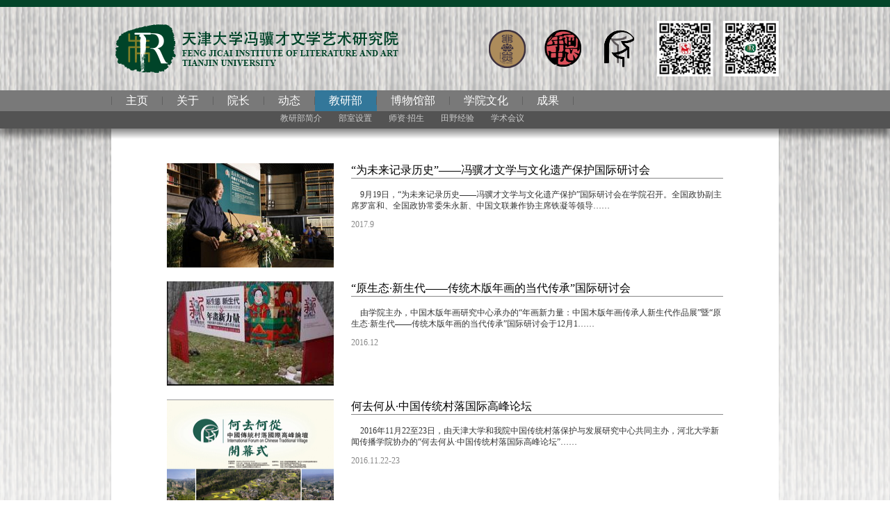

--- FILE ---
content_type: text/html
request_url: http://fjcxy.tju.edu.cn/teaching_huiyi.html
body_size: 1340
content:
<!doctype html>
<html>
<head>
<meta http-equiv="imagetoolbar" content="no"/>
<meta http-equiv="content-type" content="text/html; charset=UTF-8"/>
<meta name="keywords" content="冯骥才,冯研院,冯研院网,天津大学冯骥才文学艺术研究院,跳龙门,木版年画,传统村落,传承人口述史" />
<meta name="description" content="冯骥才,冯研院,天津大学冯骥才文学艺术研究院,跳龙门,木版年画,传统村落,传承人口述史" />
<title>学术会议</title>
<link rel="stylesheet" type="text/css" href="_css/global.css" />
<link rel="stylesheet" type="text/css" href="_css/nivo-slider.css"/>
<link rel="stylesheet" type="text/css" href="_css/lightbox.css"/>
<script type="text/javascript" src="_js/jquery.js"></script>
<script type="text/javascript" src="_js/jquery.nivo.slider.pack.js"></script>
<script type="text/javascript" src="_js/lightbox-2.6.min.js"></script>
<script type="text/javascript" src="_js/global.js"></script>
<script type="text/javascript">
$(function(){
	loadList1({container:'#list1',url:'JiaoYanBu/XueShuHuiYi'});
});
</script>
</head>
<body class="teaching paper">
	<div id="header"></div>
	<div id="main">
		<div class="full_column">
			<ul class="newslist articlelist" id="list1"></ul>
		</div>
	</div>
	<div id="footer"></div>
</body>
</html>

--- FILE ---
content_type: text/html
request_url: http://fjcxy.tju.edu.cn/header.html
body_size: 3141
content:

<div id="top">
	<div id="logo"></div>
	<a id="qrcode2" title="天津大学冯骥才文学艺术研究院" href="#"></a>
	<a id="qrcode" title="冯骥才工作室" href="#"></a>
	<a id="cunluo" title="中国传统村落网" href="http://www.chuantongcunluo.com" target="_blank"></a>
	<a id="nianhua" title="年画网" href="http://nianhua.org.cn" target="_blank"></a>
	<a id="feiyi" title="非遗学网" href="http://ich.tju.edu.cn" target="_blank"></a>
</div>
<div>
	<div id="menu">
		<ul class="mainmenu">
			<li name="index"><a href="default.html">主页</a></li>
			<li name="about"><a href="about.html">关于</a>
				<ul>
					<li><a rel="about_tianjindaxue.html">天津大学简介</a></li>
					<li><a rel="about_xueyuan.html">学院简介</a></li>
					<li><a rel="about_yuanzhang.html">院长简介</a></li>
					<li><a rel="about_linian.html">教育理念</a></li>
					<li><a rel="about_jigou.html">机构设置</a></li>
					<li><a rel="about_tushi.html">图史大事记</a></li>
					<li><a rel="about_fengjing.html">风景·意味</a></li>
					<li><a href="about_shipin.html">视频</a></li>
				</ul>
			</li>
			<li name="dean"><a href="dean.html">院长</a>
				<ul>
					<!--li><a title="dean_zoujin.html">走近冯骥才</a></li-->
					<li><a href="dean_mache.html">冯骥才和他的“四驾马车”</a></li>
					<li><a href="dean_yanlun.html">言论观点</a></li>
					<li><a rel="dean_zhushu.html">著述成果</a></li>
					<li><a target="_blank" href="http://blog.sina.com.cn/fengjicai">冯骥才的博客</a></li>
				</ul>
			</li>
			<li name="news"><a href="news.html">动态</a></li>
			<li name="teaching"><a href="teaching.html">教研部</a>
				<ul>
					<li><a rel="teaching_jianjie.html">教研部简介</a></li>
					<li><a rel="teaching_jigou.html">部室设置</a></li>
					<li><a rel="teaching_shizi.html">师资·招生</a></li>
					<li><a href="teaching_tianye.html">田野经验</a></li>
					<li><a href="teaching_huiyi.html">学术会议</a></li>
				</ul>
			</li>
			<li name="museum"><a href="museum.html">博物馆部</a>
				<ul>
					<li><a rel="museum_jianjie.html">博物馆部简介</a></li>
					<li><a href="museum_bowuguan.html">跳龙门乡土艺术博物馆</a></li>
					<li><a href="museum_huaguan.html">大树画馆</a></li>
					<li><a href="museum_shuwu.html">大树书屋</a></li>
					<li><a href="museum_meishuguan.html">北洋美术馆</a></li>
					<li><span><a rel="museum_yuyue.html">预约参观</a></span></li>
				</ul>
			</li>
			<li name="culture"><a href="culture.html">学院文化</a></li>
			<li name="result"><a href="result.html">成果</a>
				<ul>
					<li><a rel="dean_zhushu.html">院长著述</a></li>
					<li><a rel="result_xueyuan.html?id=hua">木版年画</a></li>
					<li><a rel="result_xueyuan.html?id=cun">传统村落</a></li>
					<li><a rel="result_xueyuan.html?id=ren">传承人口述史</a></li>
					<li><a rel="result_xueyuan.html?id=guan">博物馆系列</a></li>
					<li><a rel="result_xueyuan.html?id=qita">其他</a></li>
				</ul></li>
		</ul>
	</div>
</div>

--- FILE ---
content_type: text/html
request_url: http://fjcxy.tju.edu.cn/footer.html
body_size: 608
content:
<div>
	<div class="webshare s50">
		<a class="sinaweibo"></a>
		<a class="wangyiweibo"></a>
		<a class="qqweibo"></a>
		<a class="weixin"></a>
	</div>
	<div>地址：天津市南开区卫津路92号天津大学冯骥才文学艺术研究院</div>
	<div>电话: 022-27407360 | 邮编: 300072 |邮箱：fjcgzs@126.com（院务等） fjcxyweb@126.com（网站）</div>
	<div>Address: Feng Jicai Institute of Literature and Art, Tianjin University, China.</div>
	<div>Tel: (86)022-27407360 | Post Code: 300072 | Email:fjcxyweb@126.com</div>
	<div>津ICP备05004358号 津教备0316号</div>
</div>

--- FILE ---
content_type: text/css
request_url: http://fjcxy.tju.edu.cn/_css/global.css
body_size: 21042
content:
body{background:#fff url(images/background.png) fixed repeat-x center top;margin:0;padding:0;}
body.articleframe{background:transparent;}
img{border:none;}
p{margin:0;margin-bottom:1em;text-indent:2em;}
a{font-size:12px;text-decoration:none;color:#000;cursor:pointer;}
hr{border:none;height:1px;background:#ccc;}
article {text-align:left;}
figure{margin:48px auto;}
figcaption{display:block;margin-top:.25em;font-family:"仿宋"}
video{background:#000;}
a.link{text-decoration:underline;}
a.link:hover{color:#1b4a6c;}
.noindent p{text-indent:0;}
.cn{font-family:"Microsoft YaHei","微软雅黑","SimHei","黑体";}
.date{font-family:Georgia, Times, "Times New Roman", serif;}
.thickline{clear:both;height:10px;width:760px;background:#ddd;margin:auto;}
.gray{-webkit-filter:grayscale(1);filter: gray;filter: url("data:image/svg+xml;utf8,<svg%20xmlns='http://www.w3.org/2000/svg'><filter%20id='grayscale'><feColorMatrix%20type='matrix'%20values='0.3333%200.3333%200.3333%200%200%200.3333%200.3333%200.3333%200%200%200.3333%200.3333%200.3333%200%200%200%200%200%201%200'/></filter></svg>#grayscale");}
.line{height:15px;margin:10px 0;background:url(images/line.png) no-repeat center center;}
#waiting{display:none;position:absolute;width:100%;height:100%;background:rgba(0,0,0,.8);}
a.button{display:inline-block;padding:10px 20px;font-size:16px;line-height:16px;color:#ccc;background:#863748;border:1px solid #50202b;}
a.button:hover{color:#fff;background:#c2435d;border:1px solid #863748;}

#ad{display:none;background:rgba(0,0,0,.75);width:100%;height:100%;position:fixed;top:0;margin;auto;z-index:9999;text-align:center;}
#ad a{display:inline-block;margin:auto;}
#ad div{cursor:pointer;width:24px;height:24px;position:fixed;right:0;background:#f00;border-radius:22px;color:#fff;text-align:center;font-size:16px;line-height:24px;}
#ad div:after{content:"鈺�";font-size:24px;vertical-align:top;}
#ad img{vertical-align:middle;display:inline-block;box-shadow:0 0 30px 0 rgba(0,0,0,75);}
#waiting{display:none;z-index:9999999;position:fixed;width:100%;height:100%;left:0;top:0;background:rgba(0,0,0,.5);}

#footer{width:960px;height:200px;padding-top:250px;margin:-10px auto 0 auto;background:url(images/footer.png) no-repeat center center;}
#footer > div{width:100%;height:200px;background:rgba(0,0,0,.5);font-size:12px;text-align:center;color:#b08b3d;}
body.article #footer{margin-top:-100px;}

#slidecover{z-index:10;background-position:right top;background-repeat:no-repeat;height: 380px;margin: -380px auto auto auto;position: relative; width: 780px;}
#slidecover.mainpage{background-image:url(/ShouYe/title.png);}

.webshare a{display:inline-block;}
.webshare.s50 a{width:50px;height:50px;margin:10px;background:url(images/icon50.png);}
.webshare.s50 .sinaweibo{background-position:0 0;}
.webshare.s50 .wangyiweibo{background-position:-50px 0;}
.webshare.s50 .qqweibo{background-position:-100px 0;}
.webshare.s50 .weixin{background-position:-150px 0;}
.webshare.s40{margin-top:-15px;height:40px;width:160px;float:right;}
.webshare.s40 a{width:40px;height:40px;margin:0;background:url(images/icon40.png);-webkit-filter:grayscale(1);filter: gray;filter: url("data:image/svg+xml;utf8,<svg%20xmlns='http://www.w3.org/2000/svg'><filter%20id='grayscale'><feColorMatrix%20type='matrix'%20values='0.3333%200.3333%200.3333%200%200%200.3333%200.3333%200.3333%200%200%200.3333%200.3333%200.3333%200%200%200%200%200%201%200'/></filter></svg>#grayscale");}
.webshare.s40 a:hover{filter:none;-webkit-filter:none;}
.webshare.s40 .sinaweibo{background-position:0 0;}
.webshare.s40 .wangyiweibo{background-position:-40px 0;}
.webshare.s40 .qqweibo{background-position:-80px 0;}
.webshare.s40 .weixin{background-position:-120px 0;}

#header{border-top:10px solid #034529;}
#top{height:120px;width:960px;margin:auto;}
#logo{float:left;width:420px;height:120px;background:url(images/logo.png) no-repeat center center;}
#feiyi{float:right;display:inline-block;width:80px;height:120px;background:url(images/feiyi_logo.png) no-repeat center center;}
#nianhua{float:right;display:inline-block;width:80px;height:120px;background:url(images/nianhua_logo.png) no-repeat center center;}
#cunluo{float:right;display:inline-block;width:80px;height:120px;background:url(images/cunluo_logo.png) no-repeat center center;}
#qrcode{float:right;display:inline-block;width:80px;height:80px;margin:20px 15px;background:url(images/qrcode.png) no-repeat center center/contain;}
#qrcode2{float:right;display:inline-block;width:80px;height:80px;margin:20px 0;background:url(images/qrcode2.png) no-repeat center center/contain;}

#menu{background:#797979;height:55px;float:none;clear:both;z-index:10;box-shadow:0 10px 10px 0px rgba(0,0,0,.5);background-image:-moz-linear-gradient(top,#797979 30px,#535353 30px );background-image:-webkit-linear-gradient(top,#797979 30px,#535353 30px);background-image:-o-linear-gradient(top,#797979 30px,#535353 30px);background-image:-ms-linear-gradient(top,#797979 30px,#535353 30px);background-image:linear-gradient(top,#797979 30px,#535353 30px);}
.mainmenu{list-style:none;width:960px;margin:auto;padding:0;}
.mainmenu > li {float:left;margin:0;padding:0;}
.mainmenu > li:first-child  a{border-left:1px solid #606060;}
.mainmenu > li > a{display:inline-block;margin:9px 0;padding: 0 20px;font-size:16px;line-height:12px;text-decoration:none;color:#fff;border-right:1px solid #606060;}
.mainmenu ul {visibility:hidden;position:absolute;margin-left:-60px;padding:0;list-style:none;}
.mainmenu > li:last-child ul, .mainmenu > li[name=museum] ul {margin-left:-140px;}
.mainmenu li:hover  ul ,.mainmenu  ul.selected{visibility:visible;}
.mainmenu ul li{display:inline-block;margin:0;padding:0;width:auto;height:auto;}
.mainmenu ul li a,.mainmenu ul li span {display:inline-block;margin:0 10px;font-size:12px;color:#ccc;text-decoration:none;}
.mainmenu ul li span a{display:inline;margin:0;}
.mainmenu > li[name=index]:hover,body.index .mainmenu li.selected,body.index #articleframe,body.index #articlebody{background:#304d7d;}
.mainmenu > li[name=about]:hover,body.about .mainmenu li.selected,body.about #articleframe,body.about #articlebody{background:#195647;}
.mainmenu > li[name=dean]:hover,body.dean .mainmenu li.selected,body.dean #articleframe,body.dean #articlebody{background:#8d3c4d;}
.mainmenu > li[name=news]:hover,body.news .mainmenu li.selected,body.news #articleframe,body.news #articlebody{background:#605b97;}
.mainmenu > li[name=teaching]:hover,body.teaching .mainmenu li.selected,body.teaching #articleframe,body.teaching #articlebody{background:#33779a;}
.mainmenu > li[name=museum]:hover,body.museum .mainmenu li.selected,body.museum #articleframe,body.museum #articlebody{background:#a16938;}
.mainmenu > li[name=culture]:hover,body.culture .mainmenu li.selected,body.culture #articleframe,body.culture #articlebody{background:#9c7f30;}
.mainmenu > li[name=result]:hover,body.result .mainmenu li.selected,body.result #articleframe,body.result #articlebody{background:#a16938;}
.mainmenu > li[name=index] li a:hover,body.index .mainmenu ul li.selected{background:none;border-bottom:2px solid #304d7d;color:#fff;}
.mainmenu > li[name=about] li a:hover,body.about .mainmenu ul li.selected{background:none;border-bottom:2px solid #195647;color:#fff;}
.mainmenu > li[name=dean] li a:hover,body.dean .mainmenu ul li.selected{background:none;border-bottom:2px solid #8d3c4d;color:#fff;}
.mainmenu > li[name=news] li a:hover,body.news .mainmenu ul li.selected{background:none;border-bottom:2px solid #605b97;color:#fff;}
.mainmenu > li[name=teaching] li a:hover,body.teaching .mainmenu ul li.selected{background:none;border-bottom:2px solid #33779a;color:#fff;}
.mainmenu > li[name=museum] li a:hover,body.museum .mainmenu ul li.selected{background:none;border-bottom:2px solid #a16938;color:#fff;}
.mainmenu > li[name=culture] li a:hover,body.culture .mainmenu ul li.selected{background:none;border-bottom:2px solid #9c7f30;color:#fff;}
.mainmenu > li[name=result] li a:hover,body.result .mainmenu ul li.selected{background:none;border-bottom:2px solid #a16938;color:#fff;}


#banner{margin:0;padding:0;font-size:0;height:auto;clear:both;}
#slide{width:100%;margin:auto;padding:0;font-size:0;background:#6c6c6c;box-shadow:0 10px 20px 10px rgba(0,0,0,.36);}
#slide.inner{background:none;box-shadow:none;}
#main{width:960px;margin:0 auto;padding:0;font-size:0;}
body.default #main{margin:-10px auto 0 auto;padding-top:10px;background-image:-moz-linear-gradient(top,rgba(0,0,0,.5),rgba(255,255,255,.75) 25px );background-image:-webkit-linear-gradient(rgba(0,0,0,.5),rgba(255,255,255,.75) 25px);background-image:-o-linear-gradient(top,rgba(0,0,0,.5),rgba(255,255,255,.75) 25px);background-image:-ms-linear-gradient(top,rgba(0,0,0,.5),rgba(255,255,255,.75) 25px);background-image:linear-gradient(top,rgba(0,0,0,.5),rgba(255,255,255,.75) 25px);}
body.default #footer{background-color:rgba(255,255,255,.75);}
body.paper #main{margin:0 auto 0 auto;background:#fff;padding:10px 0 50px 0;background-image:-moz-linear-gradient(top,#888,#fff 15px );background-image:-webkit-linear-gradient(top,#888,#fff 15px);background-image:-o-linear-gradient(top,#888,#fff 15px);background-image:-ms-linear-gradient(top,#888,#fff 15px);background-image:linear-gradient(top,#888,#fff 15px);}
body.paper #footer{background-color:#fff;}

.full_column{margin:10px auto;width:840px;clear:both;text-align:center;}
.full_column.banner{margin-top:0;}
.full_column >.pannel{margin-left:5px;margin-right:5px;}
.left_2_3_column{display:inline-block;width:550px;margin:0 5px 0 0;text-align:left;}
.right_1_3_column{width:270px;float:right;text-align:left;margin:0;margin-right:5px;text-align:left;}
.left_1_2_column{width:415px;display:inline-block;margin:0;}
.right_1_2_column{width:415px;float:right;text-align:left;margin:0;margin-right:5px;}

.pannel{border:1px solid #8a8a8a;background:#fff;}
.pannel .title{height:32px;background:#8a8a8a;}
.pannel .title span{float:left;margin:0 12px;font-size:16px;line-height:30px;color:#fff;}
.pannel .title a{float:right;margin:0 12px;font-family:Arial;font-size:12px;line-height:30px;color:#000;}

.newslist{padding:20px;margin:0;text-align:left;}
.newslist .title{background:#8c3c4b;}
.newslist a{display:inline-block;width:100%;margin:10px 0;cursor:pointer;}
.newslist a label{display:block;margin:0 0 15px 265px;font-size:16px;border-bottom:1px solid #888;color:#000;}
.newslist a label div{}
.newslist a img{float:left;vertical-align:top;width:240px;height:150px;margin:0;margin-right:25px;}
.newslist a span{margin:13px;clear:both;font-size:12px;line-height:16px;color:#333;text-indent:0;}
.newslist a div{color:#888;margin:12px 0;}
.newslist a:hover label{color:#33779a;}

.newslist1{}
.newslist1 a{display:block;width:100%;height:22px;font-size:14px;color:#333;overflow:hidden;text-overflow:ellipsis;}
.newslist1 a:hover{color:#304d7d;}
.newslist1.white a{color:#ccc;}
.newslist1.white a:hover{color:#fff;}
.newslist1 a.more{font-size:12px!important;text-align:right;margin-top:12px;}

.newslist2{margin:0;padding:0;list-style:none;text-align:left;}
.newslist2 li{margin:15px;}
.newslist2 li a{font-size:14px;line-height:14px;cursor:pointer;}
.newslist2 li a div{display:inline-block;vertical-align:middle;width:6px;height:6px;margin-right:6px;background:#979797;border-radius:12px;}
.newslist2 li a:hover{color:#8f3b4b;}
.newslist2 li a:hover div{background:#8f3b4b;}

.newslist3{text-align:left;}
.newslist3 a:first-child{display:inline-block;width:100%;background-image:-moz-linear-gradient(top,#888,#fff 10px );background-image:-webkit-linear-gradient(top,#888,#fff 10px);background-image:-o-linear-gradient(top,#888,#fff 10px);background-image:-ms-linear-gradient(top,#888 0,#fff 10px);background-image:linear-gradient(top,#888,#fff 10px);}
.newslist3 a:first-child label{display:inline-block;margin:0 15px;font-size:14px;line-height:30px;color:#5d5d5d;}
.newslist3 a:first-child label div{display:inline-block;width:13px;height:13px;border-radius:7px;background:#8c3c4b;vertical-align:middle;margin-right:5px;}
.newslist3 a:first-child img{display:inline-block;width:240px;height:150px;margin:13px 15px;margin-bottom:5px;clear:both;}
.newslist3 a:first-child span{display:inline-block;margin:13px;clear:both;font-size:12px;line-height:16px;color:#808080;}
.newslist3 a.sibling{display:inline-block;width:100%;background-image:-moz-linear-gradient(top,#888,#fff 10px );background-image:-webkit-linear-gradient(top,#888,#fff 10px);background-image:-o-linear-gradient(top,#888,#fff 10px);background-image:-ms-linear-gradient(top,#888 0,#fff 10px);background-image:linear-gradient(top,#888,#fff 10px);}
.newslist3 a.sibling label{display:inline-block;font-size:14px;line-height:25px;color:#5d5d5d;}
.newslist3 a.sibling label div{display:inline-block;margin:0 15px;width:13px;height:13px;border-radius:7px;background:#8c3c4b;vertical-align:middle;margin-right:5px;}
.newslist3 a.sibling span{display:none;margin:13px;font-size:12px;line-height:16px;color:#808080;}
.newslist3 a.sibling span div {float:left;margin:0 12px 12px 0;width:80px;height:80px;background-repeat:no-repeat;background-position:center center;background-size:cover;}
.newslist3 a.sibling.selected > *{display:inline-block;}

.newslist4{text-align:left;}
.newslist4 a{display:inline-block;padding:14px;background-image:-moz-linear-gradient(top,#888,#fff 10px );background-image:-webkit-linear-gradient(top,#888,#fff 10px);background-image:-o-linear-gradient(top,#888,#fff 10px);background-image:-ms-linear-gradient(top,#888 0,#fff 10px);background-image:linear-gradient(top,#888,#fff 10px);}
.newslist4 a label{display:inline;margin:0px;font-size:14px;line-height:14px;color:#5d5d5d;}
.newslist4 a img{float:left;vertical-align:middle;width:80px;height:50px;margin:0;margin-right:15px;background: url(images/play.png) no-repeat center center;background-size:contain;}
.newslist4 a span{display:none;margin:13px;clear:both;font-size:12px;line-height:16px;color:#808080;}
.newslist4 a.selected img{width:240px;height:150px;margin:0;}
.newslist4 a.selected label{display:none;}

.newslist6{margin:0;padding:0;list-style:none;text-align:left;}
.newslist6 li{display:inline;}
.newslist6 a{margin:20px;display:inline-block;cursor:pointer;}
.newslist6 a > div{width:240px;height:150px;font-size:0;overflow:hidden;}
.newslist6 a img{width:240px;height:150px;}
.newslist6 a > div div{position:absolute;width:240px;height:150px;margin-top:-150px;background:url(images/play.png) no-repeat center center;background-size:contain;}
.newslist6 a:hover > div > div{box-shadow:0 0 10px 0 rgba(0,0,0,.75) inset;}
.newslist6 a:hover img{transform:scale(1.05);animation: zoom105 1s;}
.newslist6 a label{position:absolute;width:220px;padding:5px 10px;margin-top:-32px;font-size:14px;line-height:22px;display:block;background:rgba(0,0,0,.75);color:#fff;}
.newslist6 a span{display:none;}
@keyframes zoom105{from {transform:scale(1);}to {transform:scale(1.05);}}

#articlebody, #articleframe{z-index:999999;position:fixed;padding:0;margin:0 auto;width:100%;height:100%;left:0;top:0;background:rgba(0,0,0,.5);overflow:auto;}
#articlebody .body{width:740px;min-height:100%;margin:0 auto;padding:100px 100px 100px 155px;background:#fff;box-shadow:0 0 100px 20px rgba(0,0,0,.5);}
#articlebody .papertag{position:fixed;width:55px;height:100%;background:#9e6935 url(images/background.png);}
#articlebody .papertag > div {color:#9e6935;width:55px;height:auto;padding:30px 0;background:#fff;margin-top:160px;font-size:20px;text-align:center;border-radius:10px 0 0 10px;box-shadow:-10px 10px 10px 0 rgba(0, 0, 0, 0.3);display:-webkit-box; -webkit-box-orient:horizontal; -webkit-box-pack:center; -webkit-box-align:center; display:-moz-box; -moz-box-orient:horizontal; -moz-box-pack:center; -moz-box-align:center; display:-o-box; -o-box-orient:horizontal; -o-box-pack:center; -o-box-align:center;display:-ms-box; -ms-box-orient:horizontal; -ms-box-pack:center; -ms-box-align:center; display:box; box-orient:horizontal; box-pack:center; box-align:center;}
#articlebody .close{background: #333; border-radius:0 12px 12px 0;color: #ccc; cursor: pointer; display: inline-block;font-family: serif; font-size: 36px; line-height:50px;height: 50px; margin-left: 840px;position: fixed; text-align: center; width: 50px;}
#articlebody .close:after{content:"×";font-size:24px;vertical-align:top;}
#articlebody .close:hover{color:#f00;}
#articlebody .shadow{position:fixed;width:100%;height:25px;background-image:-moz-linear-gradient(top,rgba(0,0,0,.6),rgba(0,0,0,0));background-image:-webkit-linear-gradient(top,rgba(0,0,0,.6),rgba(0,0,0,0));background-image:-o-linear-gradient(top,rgba(0,0,0,.6),rgba(0,0,0,0));background-image:-ms-linear-gradient(top,rgba(0,0,0,.6),rgba(0,0,0,0));background-image:linear-gradient(top,rgba(0,0,0,.6),rgba(0,0,0,0));}
#articlebody header, body.paper article header{margin-bottom:36px;}
#articlebody h1,#articlebody h2,#articlebody h3,#articlebody h4,#articlebody h5,
body.paper article h1, body.paper article h2, body.paper article h3, body.paper article h4,body.paper article h5
{margin:0;padding:0;text-indent:0;}
#articlebody h1,body.paper article h1{font-size:20px;line-height:28px;color:#000;}
#articlebody h2,body.paper article h2{font-family:Georgia, Times, "Times New Roman", serif;font-size:18px;line-height:24px;color:#888;margin-top:.3em}
#articlebody h3,body.paper article h3{font-family:Arial;font-size:12px;line-height:14px;color:#888;}
#articlebody h4,body.paper article h4{font-size:16px;line-height:20px;color:#000;margin:12px 0;}
#articlebody article,body.paper article {font-size:14px;line-height:22px;}
#articlebody article p,body.paper article p{text-indent:2em;text-align:justify;}
#articlebody article section,body.paper article section{}
#articlebody.fullcolumn article section{margin:40px 0;}
.articleslideshow{margin:30px auto 10px auto;}
section.articleimages{text-align:center;}

body.about #articlebody .papertag{background-color:#34789b;}
body.about #articlebody .papertag > div {color:#34789b;}
body.dean #articlebody .papertag{background-color:#9e6935;}
body.dean #articlebody .papertag > div {color:#9e6935;}
body.museum #articlebody .papertag{background-color:#672f3c;}
body.museum #articlebody .papertag > div {color:#672f3c;}
body.teaching #articlebody .papertag{background-color:#185543;}
body.teaching #articlebody .papertag > div {color:#185543;}


.icon{display:inline-block;vertical-align:middle;}
.icon.s22{width:22px;height:22px;margin:0 4px;background-image:url(images/icons22.png);background-repeat:no-repeat;}
.icon.s22.weibo{background-position:0 0;}
.icon.s22.qqspace{background-position:-22px 0;}
.icon.s22.minsu{background-position:-44px 0;}
.icon.s22.lehu{background-position:-66px 0;}
.icon.s22.shiguang{background-position:-88px 0;}
.icon.s22.wangyi{background-position:-110px 0;}
.icon.s22.yan{background-position:-132px 0;}
.icon.s22.link{background-position:-154px 0;}


.listtable{font-size:14px;}
.listtable  thead{}
.listtable  thead td {background:#231917;color:#fff;text-align:center;}
.listtable  thead td  a{color:#fff;}
.listtable  thead td.selected {background:#66303d;}
.listtable .caption{text-align:center;font-family:Georgia;font-size:32px;line-height:48px;background:#c8a7b2;color:#000;}
.listtable .gray{background:#e7e7e7;}
.listtable .cover{width:140px;height:214px;border:1px solid #ccc;background:#fff;}
.listtable .cover div{display:inline-block;width:130px;height:180px;margin:17px 10px;background:#e7e7e7;}
.listtable .cover img{width:130px;}
.listtable .name{height:44px;padding:5px;margin-bottom:1px;background:#e7e7e7;}
.listtable .brief{height:66px;padding:5px;margin-bottom:1px;background:#e7e7e7;}
.listtable .publishdate{height:22px;padding:5px;margin-bottom:1px;background:#c8a7b2;}
.listtable .publisher{height:44px;padding:5px;background:#c8a7b2;}
body.dean  .listtable  td.selected {background:#66303d;}
body.result  .listtable td.selected {background:#a16938;}
body.dean .listtable .caption, body.dean .listtable .publishdate ,body.dean .listtable .publisher{background:#c8a7b2;}
body.result .listtable .caption, body.result .listtable .publishdate ,body.result .listtable .publisher{background:#d1bd9a;}

.listtable2{font-size:14px;}
.listtable2  th{background:#535349;color:#fff;text-align:center;}
.listtable2  td{background:#b7b4a3;color:#000;}
.listtable2  tr > td.n2{background:#dbdad5;}

.box { margin-bottom: 20px; width: 270px;background:#eee; margin:5px;display:inline-block;}
.box img { width:250px;margin:10px;}
.box div { padding:0 10px 10px 10px; font-size:12px; text-align:left; color:#333;white-space:normal; width:250px;}

.pager a{display:inline-block;font-size:14px;line-height:16px;padding:5px;margin:2px;background:#f6f6f6;border:1px solid #eee;}
.pager a.selected{background:#ccc;border:1px solid #888;}

--- FILE ---
content_type: text/css
request_url: http://fjcxy.tju.edu.cn/_css/nivo-slider.css
body_size: 4693
content:
/*
 * jQuery Nivo Slider v3.2
 * http://nivo.dev7studios.com
 *
 * Copyright 2012, Dev7studios
 * Free to use and abuse under the MIT license.
 * http://www.opensource.org/licenses/mit-license.php
 */
 
/* The Nivo Slider styles */
.nivoSlider {
	position:relative;
	width:100%;
	height:auto;
	overflow: hidden;
	margin:0 auto;
	padding:0;
}
.nivoSlider img {
	position:absolute;
	top:0px;
	left:0px;
	max-width: none;
}

.nivo-main-image {
	display: block !important;
	position: relative !important; 
	width: 100% !important;
}

/* If an image is wrapped in a link */
.nivoSlider a.nivo-imageLink {
	position:absolute;
	top:0px;
	left:0px;
	width:100%;
	height:100%;
	border:0;
	padding:0;
	margin:0;
	z-index:6;
	display:none;
	background:white; 
	filter:alpha(opacity=0); 
	opacity:0;
}
/* The slices and boxes in the Slider */
.nivo-slice {
	display:block;
	position:absolute;
	z-index:5;
	height:100%;
	top:0;
}
.nivo-box {
	display:block;
	position:absolute;
	z-index:5;
	overflow:hidden;
}
.nivo-box img { display:block; }


/* Direction nav styles (e.g. Next & Prev) */
.nivo-directionNav a {
	position:absolute;
	top:45%;
	z-index:99;
	cursor:pointer;
}
.nivo-prevNav {
	left:0px;
}
.nivo-nextNav {
	right:0px;
}


.nivoSlider {
	position:relative;
	background:#fff url(images/loading.gif) no-repeat 50% 50%;
}

.nivoSlider a {
	border:0;
	display:block;
}

/*directionNav*/
.nivo-directionNav a {
	width:30px;
	height:30px;
	text-indent:-9999px;
	border:0;
	opacity:0.75;
	-webkit-transition: all 200ms ease-in-out;
    -moz-transition: all 200ms ease-in-out;
    -o-transition: all 200ms ease-in-out;
    transition: all 200ms ease-in-out;
}

.nivo-directionNav a:hover{
	opacity:1;
}

a.nivo-nextNav {
	background:url(images/next.png) no-repeat 0 0;
	right:0;
}
 a.nivo-prevNav {
	background:url(images/prev.png) no-repeat 0 0;
	left:0;
}


/* Caption styles */
.nivo-caption {	
	position:absolute;
	z-index:1000;
	width:100%;
	height:100px;
	margin-top:-100px;
	padding: 5px;
	background:rgba(0,0,0,.75);
	overflow: hidden;
	text-align:left;
	font-family: Helvetica, Arial, sans-serif;
	font-size:14px;
	color:#fff;
}

.nivo-caption p {
	padding:5px;
	margin:0;
}
.nivo-caption a {
	display:inline !important;
}

.nivo-caption a:hover {
    color:#fff;
}


.nivo-html-caption {
    display:none;
}
.nivoSlider.summary{
	overflow:visible;
}

.nivoSlider.summary  .nivo-caption{
	padding:0;margin:0;
	margin-bottom:100px;
	height:auto;
}

.nivoSlider.thumbnail  .nivo-caption{
	background:rgba(0,0,0,.75);
	height:100px;
}


.nivoSlider.caption  .nivo-caption{
	background:rgba(0,0,0,.75);
	height:50px;
	margin:0;
	margin-top:-50px;
}

.nivo-number{
	display:inline-block;
	float:left;
	width:100px;
	height:100px;
	background:rgba(128,128,128,.5);
	font: bold 50px/100px Arial;
	text-align:center;
}

.nivo-caption  .nivo-summary{
	padding:10px 10px 10px 110px;
	display:block;
}


/* controlNav styles */
.nivo-controlNav {
	padding: 0;
	margin:5px auto;
	text-align: center;
	position:absolute;
	width:100%;
	z-index:9999;  
	font-size:0;
	line-height:0;
}

.nivo-controlNav a {
	display:inline-block;	
	width:13px;
	height:13px;
	background:#c1c2c6;
	text-indent:-9999px;
	border:0;
	margin: 0 5px;
	padding:0;
	border:none;
	border-radius:7px;
}

.nivo-controlNav a.active {
	background:#8c3c4b;
}

.nivo-controlNav a img { 
    display:block;
	margin:0;
	width: 80px;
	height: 60px;
    opacity:0.6;  
    filter:alpha(opacity=80);
}  

.nivo-controlNav a.active img, .nivo-controlNav a:hover img{  
    opacity:1;  
    filter:alpha(opacity=100); 
}  

.nivoSlider.innerNav + .nivo-controlNav{
	margin-top:-20px;
}

.nivoSlider.thumbnail.innerNav   + .nivo-controlNav{
	margin-top:-65px;
}

/*thumbs*/
.nivo-controlNav.nivo-thumbs-enabled {
	width: 100%;
	background: none;
	margin-top:-65px;
	z-index:2000;
	position:absolute;	
	width:auto;
	height:60px;
	overflow:hidden;
	text-align:center;
}

.nivo-controlNav.nivo-thumbs-enabled a {
	width: auto;
	height: auto;
	background: none;
	display:table-cell;
	padding:0 5px;
}

.nivo-controlNav.nivo-thumbs-enabled img {
}

.nivo-thumb-prev,
.nivo-thumb-next{
	cursor:pointer;
	height:60px;
	width:20px;
	position:absolute;
	margin-top:-60px;
	z-index:3000;  
	font-size:20px;
	line-height:60px;
	color:#888;
}
.nivo-thumb-prev:hover,
.nivo-thumb-next:hover{
	color:#ccc;
}
.nivo-thumb-prev:after{content:"<"}
.nivo-thumb-next:after{content:">"}


--- FILE ---
content_type: application/javascript
request_url: http://fjcxy.tju.edu.cn/_js/global.js
body_size: 17515
content:
$(function(){
	$('body').bind('contextmenu',function(){window.event.returnValue=false});
	loadPage();
});

function getRequest(name) {
	var reg = new RegExp("(^|&)"+ name +"=([^&]*)(&|$)");
	var r = window.location.search.substr(1).match(reg);
	if (r!=null) return decodeURI(r[2]); return null; 
} 

function isImageFile(extension){
	if($.inArray(extension,['jpg','png','jpeg'])>-1)return true;
	return false;
}

function isVideoFile(extension){
	if($.inArray(extension,['mp4'])>-1)return true;
	return false;
}


function loadPage(){
	var c=document.body.className;
	c=c.split(' ')[0];
	$('#header').empty().load('header.html',function(){
		var $s=$('#header li[name="'+c+'"]');
		var $u=$('ul',$s);
		$s.addClass('selected');
		$u.addClass('selected');
		$('#menu > ul >li').mouseover(function(){
			$u.removeClass('selected');
		});
		$('#menu').mouseout(function(){
			$u.addClass('selected');
		});
	});
	$('#footer').empty().load('footer.html');
	publish();
	$('.articlelist,#header').delegate('a','click',function(){
		var title=$(this).attr('rel');
		var column=$(this).attr('column');
		if(title&&title!=='')loadArticleFrame(title,column);
	});
	$('body').delegate('.webshare a','click',function(){
		var title=document.title;
		if($('article h1')[0])title=$('article h1').text();
		_publish(this.className, title, window.location.href);
	});
	
	$(window).resize(function(){
		var $at=$('#articlebody .papertag');
		var $ab=$('#articlebody .body');
		if($at[0]&&$ab[0])$at.css({left:$ab[0].offsetLeft});
	}).resize();
	
	if(window.top!==window){
		$('.close').click(function(){
			window.top.$('body').css({overflow:'auto'});
			window.top.$('#articleframe').remove();
		});
		window.top.$('body').css({overflow:'hidden'});
	}else{
		$('.close').remove();
	}
}

function getFileInfo(file,isdir) { 
	var l=file.lastIndexOf('/');
	var path='';
	if(l>-1){
		path=file.substr(0,l);
		file=file.substr(l+1);
	}
	l=file.lastIndexOf('.');
	var u=file.indexOf('_');
	if (l===-1||isdir) {
		var name=file;
		var extension='';
	}else{
		var name=file.substr(0,l);
		var extension=file.substr(l+1).toLowerCase();
		var title=(u>-1)?name.substr(u+1):'';
	}
	return {path:path,name:name,title:title,extension:extension};
}

function loadSlide(o,p){
	if(typeof(o)==='string')o={dir:o};
	var o=$.extend({
		width:960
		,height:380
		,dir:''
		,id:'slide'
		,container:'#slide'
		,navclass:'innerNav'
		,classname:'innerNav'
	},o);
	o.id=o.container.replace('#','');
	if(!p)p={};
	var p=$.extend({
		effect:'fade'
		,directionNav: true
		,directionNavHide:false
	},p);
	$(o.container).css({height:o.height,marginLeft:'auto',marginRight:'auto'}).html('<div class="slideshow" style="margin:auto;width:'+o.width+'px;height:'+o.height+'px;"><div class="slideshow_content '+o.navclass+' '+o.classname+'" style="width:'+o.width+'px;height:'+o.height+'px;"></div></div>');
	if(o.classname==='summary')$(o.container).css({'margin-bottom':'110px'});
	var $c=$(o.container+' .slideshow_content');
	var parse=function(json){
		for (var i=0,l=json.images.length;i<l;i++){
			var file=json.images[i],summary=getFileInfo(file).title;
			var title='';
			if(o.classname==='summary'){
				title='title="#'+o.id+i+'"';
			}
			var datathumb='';
			if(o.classname==='caption'){
				title='title="'+summary+'"';
			}
			if(o.classname==='thumbnail'){
				title='title="'+summary+'"';
				datathumb='data-thumb="'+o.dir+'/'+file+'"';
			}
			$c.append('<img width="'+o.width+'" height="'+o.height+'" src="'+o.dir+'/'+file+'" '+title+' '+datathumb+'/>');
			if(o.classname==='summary'){
				$(o.container).append('<div id="'+o.id+i+'" class="nivo-html-caption" ><span class="nivo-number"><label>'+(i+1)+'</label>/'+l+'</span><span class="nivo-summary">'+summary+'</span></div>');
			}
		}
		$c.nivoSlider(p);
		$(o.container+' div.nivo-controlNav').width(o.width);
		var $t=$(o.container+' div.nivo-controlNav.nivo-thumbs-enabled');
		if($t[0]){
			$t.css({width:$(o.container+' .nivoSlider').width()});
			$(o.container+' .slideshow').append('<div class="nivo-thumb-prev"></div><div class="nivo-thumb-next"></div>');
			var $p=$('.nivo-thumb-prev',o.container);
			var $n=$('.nivo-thumb-next',o.container);
			$n.css({'margin-left':$t.width()-$n.width()});
			$n.click(function(){
				$t.animate({'scrollLeft':$t[0].scrollLeft+$t.width()},1000);
			});
			$p.click(function(){
				$t.animate({'scrollLeft':$t[0].scrollLeft-$t.width()},1000);
			});
		}
	}
	$.getJSON(o.dir+'_.json',parse).fail(function(){$.getJSON('list.php?id='+o.dir,parse)});
	
}

function loadList1(o){
	var o=$.extend({
		titlelen:12
		,summary:80
		,column:document.title
		,pagesize:5
		,showpager:true
		,titleonly:false
	},o);
	var id=o.container.replace('#','');
	var parse=function(json){
		var l=json.directories.length;
		var p=Math.ceil(l/o.pagesize);
		var showPage=function(n){ 
			$(o.container).empty();
			for (var i=(n-1)*o.pagesize;i<Math.min(n*o.pagesize,l);i++){
				var file=json.directories[i];
				var dir=file.dir;
				var date=file.date;
				var from=file.from;
				var author=file.author;
				var title=file.title;
				var summary=file.summary;
				var thumb=file.thumb;
				if(thumb===''){
					thumb='_css/images/_.jpg';
					if(o.column==='动态')thumb='_css/images/_news.jpg';
				}
				if(!o.showpager&&title&&title.length>o.titlelen)title=title.substr(0,o.titlelen-2)+'……';
				if(summary&&summary.length>o.summary)summary=summary.substr(0,o.summary-5)+'……';
				if(o.titleonly)$(o.container).append('<li><a column="'+o.column+'" rel="'+o.url+'/'+file.dir+'"><div></div>'+title+'</a></li>');
				else $(o.container).append('<a id="'+id+i+'" column="'+o.column+'" rel="'+o.url+'/'+dir+'"><img src="'+thumb+'"/><label>'+title+'</label><span>'+summary+'</span><div>'+[date,author,from].join(' ')+'</div></a>');
			}
		}
		if(o.showpager){
			$('#'+id+'pager').remove();
			$(o.container).after('<div class="pager" id="'+id+'pager" group="0"></div>');
			var $p=$('#'+id+'pager');
			$p.append('<a page="s"><<</a><a page="p">…</a>');
			var G=parseInt((p-1)/10);
			for(var i=1;i<=p;i++){
				var g=parseInt((i-1)/10);
				var d=i>10?'style="display:none;"':'';
				$p.append('<a class="'+(i===1?'selected':'')+'" page="'+i+'" group="'+g+'" '+d+'>'+i+'</a>');
			}
			$p.append('<a page="n">…</a><a page="e">>></a>');
			$('a',$p).click(function(){
				var p=$(this).attr('page');
				var g=$p.attr('group')-0;
				switch(p){
					case 's':
						g=0;
						$p.attr('group',g);
						$('a[group]',$p).hide();
						$('a[group="'+g+'"]',$p).show();
					break;
					case 'e':
						g=G;
						$p.attr('group',g);
						$('a[group]',$p).hide();
						$('a[group="'+g+'"]',$p).show();
					break;
					case 'p':
						g--;
						if(g<0)g=0;
						$p.attr('group',g);
						$('a[group]',$p).hide();
						$('a[group="'+g+'"]',$p).show();
					break;
					case 'n':
						g++;
						if(g>G)g=G;
						$p.attr('group',g);
						$('a[group]',$p).hide();
						$('a[group="'+g+'"]',$p).show();
					break;
					default:
						$('a.selected',$p).removeClass('selected');
						$(this).addClass('selected');
						showPage(p);
					break;
				}
			});
			showPage(1);
		}else{
			showPage(1);
		}
	}
	$.getJSON(o.url+'/'+(o.limit?'_':'')+'_.json',parse).fail(function(){$.getJSON('list.php?'+(o.limit?'n=10&':'')+'id='+o.url,parse)});
}

function loadList2(o){
	var o=$.extend({
		titlelen:15
		,pagesize:10
		,column:document.title
		,showpager:true
		,showfirst:false
		,titleonly:true
		,limit:true
	},o);
	loadList1(o);
}

function loadList3(o){
	$(o.container).delegate('a.sibling','mouseenter',function(){
		$(o.container+' a.selected').removeClass('selected');
		$(this).addClass('selected');
	});
	var o=$.extend({
		len:15
		,num:6
		,summary:80
		,summary2:60
		,column:document.title
	},o);
	var id=o.container.replace('#','');
	var parse=function(json){
		if(o.num===0)o.num=json.directories.length;
		for (var i=0,l=json.directories.length;i<Math.min(o.num,l);i++){
			var file=json.directories[i];
			var dir=file.dir;
			var date=file.date;
			var from=file.from;
			var author=file.author;
			var title=file.title;
			var summary=file.summary;
			var summary2=file.summary;
			var thumb=file.thumb;
			if(thumb==='')thumb='_css/images/_.jpg';
			if(title&&title.length>o.len)title=title.substr(0,o.len-2)+'……';
			if(summary&&summary.length>o.summary)summary=summary.substr(0,o.summary-5)+'……';
			if(summary&&summary.length>o.summary2)summary2=summary.substr(0,o.summary2-5)+'……';
			var classname='';
			if(i>0)classname=' class="sibling" '
			if(i==0)$(o.container).append('<a id="'+id+i+'" '+classname+' column="'+o.column+'" rel="'+o.url+'/'+dir+'"><img src="'+thumb+'"/><label><div></div>'+title+'</label><span>'+summary+'</span></a>');
			else $(o.container).append('<a id="'+id+i+'" '+classname+' column="'+o.column+'" rel="'+o.url+'/'+dir+'"><label><div></div>'+title+'</label><span><div style="background-image:url('+thumb+');"></div>'+summary2+'</span></a>');
		}
		$(o.container+' a:last').addClass('selected');
	}
	$.getJSON(o.url+'/__.json',parse).fail(function(){$.getJSON('list.php?n=10&id='+o.url,parse)});
}

function loadList4(o){
	$(o.container).delegate('a','mouseenter',function(){
		$(o.container+' a.selected').removeClass('selected');
		$(this).addClass('selected');
	});
	var o=$.extend({
		num:3
		,column:document.title
	},o);
	var parse=function(json){
		var n=0;
		for (var i=0,l=json.directories.length;i<Math.min(o.num,l);i++){
			var file=json.directories[i];
			$(o.container).append('<a id="'+o.container+n+'" column="'+o.column+'" rel="'+o.url+'/'+file.dir+'"><img src="_css/images/play.png" style="background-image:url('+o.url+'/'+file.dir+'/_.jpg)"/><label>'+file.title+'</label></a>');
		}
		$(o.container+' a:first').addClass('selected');
	}
	$.getJSON(o.url+'/__.json',parse).fail(function(){$.getJSON('list.php?n=10&id='+o.url,parse)});
}

function loadList5(o){
	var parse=function(json){
		for (var i=0,l=json.files.length;i<l;i++){
			var file=json.files[i],summary=getFileInfo(file).title;
			$(o.container).append('<li><a target="_blank" href="'+o.url+'/'+file+'"><div></div>'+summary+'</a></li>');
		}
	}
	$.getJSON(o.url+'/_.json',parse).fail(function(){$.getJSON('list.php?id='+o.url,parse)});
}

function loadList6(o){
	var o=$.extend({
		num:3
		,width:235
		,height:370
		,column:document.title
	},o);
	var parse=function(json){
		for (var i=0,l=json.directories.length;i<l;i++){
			var file=json.directories[i];
			$(o.container).append('<li><a column="'+o.column+'" rel="'+o.url+'/'+file.dir+'"><div><img src="'+file.thumb+'"/><div></div></div><label>'+file.title+'</label><span></span></a></li>');
		}
	}
	$.getJSON(o.url+'/_.json',parse).fail(function(){$.getJSON('list.php?id='+o.url,parse)});
}

function loadList7(o){
	var parse=function(json){
		for (var i=0,l=json.directories.length;i<Math.min(o.num,l);i++){
			var file=json.directories[i];
			$(o.container).append('<li><a column="'+o.column+'" rel="'+o.url+'/'+file.dir+'">'+file.title+'</a></li>');
		}
	}
	$.getJSON(o.url+'/__.json',parse).fail(function(){$.getJSON('list.php?n=10&id='+o.url,parse)});
}

function loadList8(o){
	var parse=function(json){
		for (var i=0,l=json.directories.length;i<Math.min(o.num,l);i++){
			var file=json.directories[i];
			$(o.container).append('<a column="'+o.column+'" rel="'+o.url+'/'+file.dir+'">'+file.title+'</a>');
		}
	}
	$.getJSON(o.url+'/__.json',parse).fail(function(){$.getJSON('list.php?n=10&id='+o.url,parse)});
}

function loadArticle(file,column){
	if(!document.getElementById('articlebody')){
		$('body').append('<div id="articlebody"><div><div class="shadow"></div><div class="body"><div class="close"></div><article><header><h1></h1><h2></h2><hr/><h3></h3></header><section class="articletext"></section><section class="articleimages"></section><footer></footer></article></div></div></div>');
		publish();
		$('#articlebody .close').click(function(){$('#articlebody').remove(); $('body').css({overflow:'auto'});});
		$('body').css({overflow:'hidden'});
	}
	if(column){var c=column;
		c=c.split('');
		c=c.join('<br/>');
		$('#articlebody .papertag > div').html(c);
		if(window.top!==window){
			var cls=window.top.document.body.className.split(' ');
			if(cls[0])$('body').addClass(cls[0]);
		};
	}
	$.ajax({
		url:file+'/_.txt'
		,dataType:'html'
		,success:function(txt){
			var file=txt.split('\n');
			var title=file[0];
			var subtitle=file[1]?file[1]:'';
			var date=file[2]?file[2].replace('date:',''):'';
			var author=file[3]?file[3].replace('author:',''):'';
			var from=file[4]?file[4].replace('from:',''):'';
			var content = file.slice(6,file.length);
			content = '<p>'+content.join('</p><p>')+'</p>';
			$('#articlebody h1').html(title);
			$('#articlebody h2').html(subtitle);
			$('#articlebody h3').html([date,author,from].join(' '));
			$('#articlebody section.articletext').html(content);
		}
	});
	var parse=function(json){
		for(var i=0,l=json.images.length;i<l;i++){
			var img=json.images[i];
			var I=file+'/'+img;
			var S=getFileInfo(img).title;
			$('#articlebody section.articleimages').append('<figure><img title="'+S+'" src="'+I+'"/><figcaption>'+S+'</figcaption></figure>');
		};
		for(var i=0,l=json.videos.length;i<l;i++){
			var img=json.videos[i];
			var I=file+'/'+img;
			var P=file+'/_.jpg';
			var info=getFileInfo(img);
			//if(isVideoFile(info.extension))
			$('#articlebody section.articleimages').append('<figure><video width="640" height="480" src="'+I+'" controls="true" poster="'+P+'" oncontextmenu="window.event.returnValue=false"></video><figcaption>'+info.title+'</figcaption></figure>');
		};
		for(var i=0,l=json.directories.length;i<l;i++){
			var dir=json.directories[i];
			$('#articlebody section.articleimages').append('<div class="articleslideshow" id="slideshow'+i+'"></div><div>'+(dir.title?dir.title:'')+'</div>');
			loadSlide({
				dir:file+'/'+dir.dir
				,container:'#slideshow'+i
				,width:740
				,height:480
				,classname:'caption'
			});
		}
	}
	$.getJSON(file+'/_.json',parse).fail(function(){$.getJSON('list.php?id='+file,parse)});
}

function loadSlideImages(container){
	var parse=function(json){
		for(var i=0,l=json.images.length;i<l;i++){
			var img=json.images[i];
			var I=file+'/'+img;
			var S=getFileInfo(img).title;
			$('#slideshow').append('<figure><img title="'+S+'" src="'+I+'"/><figcaption>'+S+'</figcaption></figure>');
		};
	}
	$.getJSON(o.url+file+'/'+dir.dir+'/_.json',parse).fail(function(){$.getJSON('list.php?id='+file+'/'+dir.dir,parse)});
}

function loadArticleFrame(file,column){
	if(!document.getElementById('articleframe')){
		if(file.indexOf('/')>-1)file='article.html?column='+column+'&id='+file;
		$('body').append('<iframe frameborder="no" id="articleframe" src="'+file+'"></iframe>');
	}
}

function loadArticlePage(){
	var id=getRequest('id');
	var column=getRequest('column');
	loadArticle(id,column);
}

function loadAd(){
	$.ajax({
		url:'/ShouYe/_GuangGao/_.jpg'
		,type:'HEAD'
		,success:showAD
		,error:function(){$('#ad').remove();}
	});
}


function showAD(){
	if(sessionStorage['adloaded']){
		$('#ad').remove();
		return;
	}
	sessionStorage['adloaded']=true;
	$('#ad').show();
	$('#ad > div').click(function(){
		$('#ad').remove();
	});
	$('#ad img').click(function(){
		$('#ad').remove();
	});
	$(window).resize(function(){
		$('#ad a').css({'line-height':window.innerHeight+'px'});
	}).resize();
	var img=new Image(); 
	img.src='ShouYe/_GuangGao/_.jpg';
	img.onload=function(){
		window.setTimeout(function(){$('#ad').animate({'opacity':0},1000,function(){$('#ad').remove();});},5000);
	};
	//loadAdLink();
}

function loadAdLink(){
	$.ajax({
		url:'ShouYe/_GuangGao/_.txt'
		,dataType:'text'
		,success:function(txt){
			$('#ad a').attr('href',txt);
		}
	});
}


function publish(){
	$('body.articleframe article header hr').before('<div class="webshare s40"><a class="sinaweibo"></a><a class="wangyiweibo"></a><a class="qqweibo"></a><a class="weixin"></a></div>');
}

function _publish(site,_t,_url){
	switch (site){
		case 'renren':
			var _u='http://share.renren.com/share/buttonshare?link='+_url+'&title='+_t;
		break;
		case 'sohuweibo':
			var _u='http://t.sohu.com/third/post.jsp?link='+_url+'&title='+_t;
		break;
		case 'sinaweibo':
			var _u='http://service.weibo.com/share/share.php?url='+_url+'&title='+_t;
		break;
		case 'qqweibo':
			var  _u='http://v.t.qq.com/share/share.php?url='+_url+'&title='+_t;
		break;
		case 'kaixin':
			var _u='http://www.kaixin001.com/rest/records.php?style=11&url='+_url+'&content='+_t;
		break;
		case 'qqzone':
			var  _u ="http://sns.qzone.qq.com/cgi-bin/qzshare/cgi_qzshare_onekey?url="+_url;
		break;
		case 'tianya':
			var  _u='http://open.tianya.cn/widget/send_for.php?action=send-html&shareTo=1&title='+_t+'&url='+_url
		break;
		case 'wangyiweibo':
			var _u='http://t.163.com/article/user/checkLogin.do?info='+_url;
		break;
		case 'weixin':
			var _u='weixin.html?t='+encodeURIComponent(_url);
		break;
	}
	window.open( _u,'_blank');
}